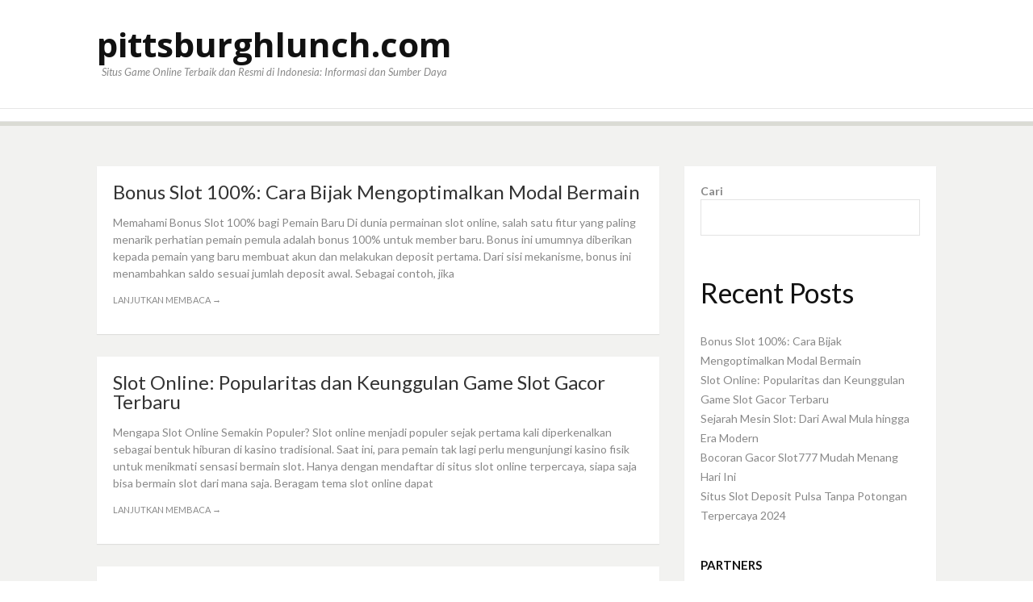

--- FILE ---
content_type: text/html; charset=UTF-8
request_url: https://pittsburghlunch.com/
body_size: 7838
content:
<!DOCTYPE html>
<html lang="id">
<head>
<meta charset="UTF-8">
<meta name="viewport" content="width=device-width, initial-scale=1">
<link rel="profile" href="https://gmpg.org/xfn/11">
<link rel="pingback" href="https://pittsburghlunch.com/xmlrpc.php">
<meta name='robots' content='index, follow, max-image-preview:large, max-snippet:-1, max-video-preview:-1' />
<style>img:is([sizes="auto" i], [sizes^="auto," i]) { contain-intrinsic-size: 3000px 1500px }</style>
<!-- This site is optimized with the Yoast SEO plugin v23.3 - https://yoast.com/wordpress/plugins/seo/ -->
<title>pittsburghlunch.com - Situs Game Online Terbaik dan Resmi di Indonesia: Informasi dan Sumber Daya</title>
<meta name="description" content="Situs Game Online Terbaik dan Resmi di Indonesia: Informasi dan Sumber Daya" />
<link rel="canonical" href="https://pittsburghlunch.com/" />
<meta property="og:locale" content="id_ID" />
<meta property="og:type" content="website" />
<meta property="og:title" content="pittsburghlunch.com" />
<meta property="og:description" content="Situs Game Online Terbaik dan Resmi di Indonesia: Informasi dan Sumber Daya" />
<meta property="og:url" content="https://pittsburghlunch.com/" />
<meta property="og:site_name" content="pittsburghlunch.com" />
<meta name="twitter:card" content="summary_large_image" />
<script type="application/ld+json" class="yoast-schema-graph">{"@context":"https://schema.org","@graph":[{"@type":"CollectionPage","@id":"https://pittsburghlunch.com/","url":"https://pittsburghlunch.com/","name":"pittsburghlunch.com - Situs Game Online Terbaik dan Resmi di Indonesia: Informasi dan Sumber Daya","isPartOf":{"@id":"https://pittsburghlunch.com/#website"},"description":"Situs Game Online Terbaik dan Resmi di Indonesia: Informasi dan Sumber Daya","breadcrumb":{"@id":"https://pittsburghlunch.com/#breadcrumb"},"inLanguage":"id"},{"@type":"BreadcrumbList","@id":"https://pittsburghlunch.com/#breadcrumb","itemListElement":[{"@type":"ListItem","position":1,"name":"Beranda"}]},{"@type":"WebSite","@id":"https://pittsburghlunch.com/#website","url":"https://pittsburghlunch.com/","name":"pittsburghlunch.com","description":"Situs Game Online Terbaik dan Resmi di Indonesia: Informasi dan Sumber Daya","potentialAction":[{"@type":"SearchAction","target":{"@type":"EntryPoint","urlTemplate":"https://pittsburghlunch.com/?s={search_term_string}"},"query-input":"required name=search_term_string"}],"inLanguage":"id"}]}</script>
<!-- / Yoast SEO plugin. -->
<link rel='dns-prefetch' href='//fonts.googleapis.com' />
<link rel="alternate" type="application/rss+xml" title="pittsburghlunch.com &raquo; Feed" href="https://pittsburghlunch.com/feed/" />
<link rel="alternate" type="application/rss+xml" title="pittsburghlunch.com &raquo; Umpan Komentar" href="https://pittsburghlunch.com/comments/feed/" />
<!-- <link rel='stylesheet' id='wp-block-library-css' href='https://pittsburghlunch.com/wp-includes/css/dist/block-library/style.min.css?ver=fd5713b459523895bc6812b2ad126ae4' type='text/css' media='all' /> -->
<link rel="stylesheet" type="text/css" href="//pittsburghlunch.com/wp-content/cache/wpfc-minified/lmjsrcah/bjvdk.css" media="all"/>
<style id='wp-block-library-theme-inline-css' type='text/css'>
.wp-block-audio :where(figcaption){color:#555;font-size:13px;text-align:center}.is-dark-theme .wp-block-audio :where(figcaption){color:#ffffffa6}.wp-block-audio{margin:0 0 1em}.wp-block-code{border:1px solid #ccc;border-radius:4px;font-family:Menlo,Consolas,monaco,monospace;padding:.8em 1em}.wp-block-embed :where(figcaption){color:#555;font-size:13px;text-align:center}.is-dark-theme .wp-block-embed :where(figcaption){color:#ffffffa6}.wp-block-embed{margin:0 0 1em}.blocks-gallery-caption{color:#555;font-size:13px;text-align:center}.is-dark-theme .blocks-gallery-caption{color:#ffffffa6}:root :where(.wp-block-image figcaption){color:#555;font-size:13px;text-align:center}.is-dark-theme :root :where(.wp-block-image figcaption){color:#ffffffa6}.wp-block-image{margin:0 0 1em}.wp-block-pullquote{border-bottom:4px solid;border-top:4px solid;color:currentColor;margin-bottom:1.75em}.wp-block-pullquote cite,.wp-block-pullquote footer,.wp-block-pullquote__citation{color:currentColor;font-size:.8125em;font-style:normal;text-transform:uppercase}.wp-block-quote{border-left:.25em solid;margin:0 0 1.75em;padding-left:1em}.wp-block-quote cite,.wp-block-quote footer{color:currentColor;font-size:.8125em;font-style:normal;position:relative}.wp-block-quote:where(.has-text-align-right){border-left:none;border-right:.25em solid;padding-left:0;padding-right:1em}.wp-block-quote:where(.has-text-align-center){border:none;padding-left:0}.wp-block-quote.is-large,.wp-block-quote.is-style-large,.wp-block-quote:where(.is-style-plain){border:none}.wp-block-search .wp-block-search__label{font-weight:700}.wp-block-search__button{border:1px solid #ccc;padding:.375em .625em}:where(.wp-block-group.has-background){padding:1.25em 2.375em}.wp-block-separator.has-css-opacity{opacity:.4}.wp-block-separator{border:none;border-bottom:2px solid;margin-left:auto;margin-right:auto}.wp-block-separator.has-alpha-channel-opacity{opacity:1}.wp-block-separator:not(.is-style-wide):not(.is-style-dots){width:100px}.wp-block-separator.has-background:not(.is-style-dots){border-bottom:none;height:1px}.wp-block-separator.has-background:not(.is-style-wide):not(.is-style-dots){height:2px}.wp-block-table{margin:0 0 1em}.wp-block-table td,.wp-block-table th{word-break:normal}.wp-block-table :where(figcaption){color:#555;font-size:13px;text-align:center}.is-dark-theme .wp-block-table :where(figcaption){color:#ffffffa6}.wp-block-video :where(figcaption){color:#555;font-size:13px;text-align:center}.is-dark-theme .wp-block-video :where(figcaption){color:#ffffffa6}.wp-block-video{margin:0 0 1em}:root :where(.wp-block-template-part.has-background){margin-bottom:0;margin-top:0;padding:1.25em 2.375em}
</style>
<style id='classic-theme-styles-inline-css' type='text/css'>
/*! This file is auto-generated */
.wp-block-button__link{color:#fff;background-color:#32373c;border-radius:9999px;box-shadow:none;text-decoration:none;padding:calc(.667em + 2px) calc(1.333em + 2px);font-size:1.125em}.wp-block-file__button{background:#32373c;color:#fff;text-decoration:none}
</style>
<style id='global-styles-inline-css' type='text/css'>
:root{--wp--preset--aspect-ratio--square: 1;--wp--preset--aspect-ratio--4-3: 4/3;--wp--preset--aspect-ratio--3-4: 3/4;--wp--preset--aspect-ratio--3-2: 3/2;--wp--preset--aspect-ratio--2-3: 2/3;--wp--preset--aspect-ratio--16-9: 16/9;--wp--preset--aspect-ratio--9-16: 9/16;--wp--preset--color--black: #000000;--wp--preset--color--cyan-bluish-gray: #abb8c3;--wp--preset--color--white: #ffffff;--wp--preset--color--pale-pink: #f78da7;--wp--preset--color--vivid-red: #cf2e2e;--wp--preset--color--luminous-vivid-orange: #ff6900;--wp--preset--color--luminous-vivid-amber: #fcb900;--wp--preset--color--light-green-cyan: #7bdcb5;--wp--preset--color--vivid-green-cyan: #00d084;--wp--preset--color--pale-cyan-blue: #8ed1fc;--wp--preset--color--vivid-cyan-blue: #0693e3;--wp--preset--color--vivid-purple: #9b51e0;--wp--preset--gradient--vivid-cyan-blue-to-vivid-purple: linear-gradient(135deg,rgba(6,147,227,1) 0%,rgb(155,81,224) 100%);--wp--preset--gradient--light-green-cyan-to-vivid-green-cyan: linear-gradient(135deg,rgb(122,220,180) 0%,rgb(0,208,130) 100%);--wp--preset--gradient--luminous-vivid-amber-to-luminous-vivid-orange: linear-gradient(135deg,rgba(252,185,0,1) 0%,rgba(255,105,0,1) 100%);--wp--preset--gradient--luminous-vivid-orange-to-vivid-red: linear-gradient(135deg,rgba(255,105,0,1) 0%,rgb(207,46,46) 100%);--wp--preset--gradient--very-light-gray-to-cyan-bluish-gray: linear-gradient(135deg,rgb(238,238,238) 0%,rgb(169,184,195) 100%);--wp--preset--gradient--cool-to-warm-spectrum: linear-gradient(135deg,rgb(74,234,220) 0%,rgb(151,120,209) 20%,rgb(207,42,186) 40%,rgb(238,44,130) 60%,rgb(251,105,98) 80%,rgb(254,248,76) 100%);--wp--preset--gradient--blush-light-purple: linear-gradient(135deg,rgb(255,206,236) 0%,rgb(152,150,240) 100%);--wp--preset--gradient--blush-bordeaux: linear-gradient(135deg,rgb(254,205,165) 0%,rgb(254,45,45) 50%,rgb(107,0,62) 100%);--wp--preset--gradient--luminous-dusk: linear-gradient(135deg,rgb(255,203,112) 0%,rgb(199,81,192) 50%,rgb(65,88,208) 100%);--wp--preset--gradient--pale-ocean: linear-gradient(135deg,rgb(255,245,203) 0%,rgb(182,227,212) 50%,rgb(51,167,181) 100%);--wp--preset--gradient--electric-grass: linear-gradient(135deg,rgb(202,248,128) 0%,rgb(113,206,126) 100%);--wp--preset--gradient--midnight: linear-gradient(135deg,rgb(2,3,129) 0%,rgb(40,116,252) 100%);--wp--preset--font-size--small: 13px;--wp--preset--font-size--medium: 20px;--wp--preset--font-size--large: 36px;--wp--preset--font-size--x-large: 42px;--wp--preset--spacing--20: 0.44rem;--wp--preset--spacing--30: 0.67rem;--wp--preset--spacing--40: 1rem;--wp--preset--spacing--50: 1.5rem;--wp--preset--spacing--60: 2.25rem;--wp--preset--spacing--70: 3.38rem;--wp--preset--spacing--80: 5.06rem;--wp--preset--shadow--natural: 6px 6px 9px rgba(0, 0, 0, 0.2);--wp--preset--shadow--deep: 12px 12px 50px rgba(0, 0, 0, 0.4);--wp--preset--shadow--sharp: 6px 6px 0px rgba(0, 0, 0, 0.2);--wp--preset--shadow--outlined: 6px 6px 0px -3px rgba(255, 255, 255, 1), 6px 6px rgba(0, 0, 0, 1);--wp--preset--shadow--crisp: 6px 6px 0px rgba(0, 0, 0, 1);}:where(.is-layout-flex){gap: 0.5em;}:where(.is-layout-grid){gap: 0.5em;}body .is-layout-flex{display: flex;}.is-layout-flex{flex-wrap: wrap;align-items: center;}.is-layout-flex > :is(*, div){margin: 0;}body .is-layout-grid{display: grid;}.is-layout-grid > :is(*, div){margin: 0;}:where(.wp-block-columns.is-layout-flex){gap: 2em;}:where(.wp-block-columns.is-layout-grid){gap: 2em;}:where(.wp-block-post-template.is-layout-flex){gap: 1.25em;}:where(.wp-block-post-template.is-layout-grid){gap: 1.25em;}.has-black-color{color: var(--wp--preset--color--black) !important;}.has-cyan-bluish-gray-color{color: var(--wp--preset--color--cyan-bluish-gray) !important;}.has-white-color{color: var(--wp--preset--color--white) !important;}.has-pale-pink-color{color: var(--wp--preset--color--pale-pink) !important;}.has-vivid-red-color{color: var(--wp--preset--color--vivid-red) !important;}.has-luminous-vivid-orange-color{color: var(--wp--preset--color--luminous-vivid-orange) !important;}.has-luminous-vivid-amber-color{color: var(--wp--preset--color--luminous-vivid-amber) !important;}.has-light-green-cyan-color{color: var(--wp--preset--color--light-green-cyan) !important;}.has-vivid-green-cyan-color{color: var(--wp--preset--color--vivid-green-cyan) !important;}.has-pale-cyan-blue-color{color: var(--wp--preset--color--pale-cyan-blue) !important;}.has-vivid-cyan-blue-color{color: var(--wp--preset--color--vivid-cyan-blue) !important;}.has-vivid-purple-color{color: var(--wp--preset--color--vivid-purple) !important;}.has-black-background-color{background-color: var(--wp--preset--color--black) !important;}.has-cyan-bluish-gray-background-color{background-color: var(--wp--preset--color--cyan-bluish-gray) !important;}.has-white-background-color{background-color: var(--wp--preset--color--white) !important;}.has-pale-pink-background-color{background-color: var(--wp--preset--color--pale-pink) !important;}.has-vivid-red-background-color{background-color: var(--wp--preset--color--vivid-red) !important;}.has-luminous-vivid-orange-background-color{background-color: var(--wp--preset--color--luminous-vivid-orange) !important;}.has-luminous-vivid-amber-background-color{background-color: var(--wp--preset--color--luminous-vivid-amber) !important;}.has-light-green-cyan-background-color{background-color: var(--wp--preset--color--light-green-cyan) !important;}.has-vivid-green-cyan-background-color{background-color: var(--wp--preset--color--vivid-green-cyan) !important;}.has-pale-cyan-blue-background-color{background-color: var(--wp--preset--color--pale-cyan-blue) !important;}.has-vivid-cyan-blue-background-color{background-color: var(--wp--preset--color--vivid-cyan-blue) !important;}.has-vivid-purple-background-color{background-color: var(--wp--preset--color--vivid-purple) !important;}.has-black-border-color{border-color: var(--wp--preset--color--black) !important;}.has-cyan-bluish-gray-border-color{border-color: var(--wp--preset--color--cyan-bluish-gray) !important;}.has-white-border-color{border-color: var(--wp--preset--color--white) !important;}.has-pale-pink-border-color{border-color: var(--wp--preset--color--pale-pink) !important;}.has-vivid-red-border-color{border-color: var(--wp--preset--color--vivid-red) !important;}.has-luminous-vivid-orange-border-color{border-color: var(--wp--preset--color--luminous-vivid-orange) !important;}.has-luminous-vivid-amber-border-color{border-color: var(--wp--preset--color--luminous-vivid-amber) !important;}.has-light-green-cyan-border-color{border-color: var(--wp--preset--color--light-green-cyan) !important;}.has-vivid-green-cyan-border-color{border-color: var(--wp--preset--color--vivid-green-cyan) !important;}.has-pale-cyan-blue-border-color{border-color: var(--wp--preset--color--pale-cyan-blue) !important;}.has-vivid-cyan-blue-border-color{border-color: var(--wp--preset--color--vivid-cyan-blue) !important;}.has-vivid-purple-border-color{border-color: var(--wp--preset--color--vivid-purple) !important;}.has-vivid-cyan-blue-to-vivid-purple-gradient-background{background: var(--wp--preset--gradient--vivid-cyan-blue-to-vivid-purple) !important;}.has-light-green-cyan-to-vivid-green-cyan-gradient-background{background: var(--wp--preset--gradient--light-green-cyan-to-vivid-green-cyan) !important;}.has-luminous-vivid-amber-to-luminous-vivid-orange-gradient-background{background: var(--wp--preset--gradient--luminous-vivid-amber-to-luminous-vivid-orange) !important;}.has-luminous-vivid-orange-to-vivid-red-gradient-background{background: var(--wp--preset--gradient--luminous-vivid-orange-to-vivid-red) !important;}.has-very-light-gray-to-cyan-bluish-gray-gradient-background{background: var(--wp--preset--gradient--very-light-gray-to-cyan-bluish-gray) !important;}.has-cool-to-warm-spectrum-gradient-background{background: var(--wp--preset--gradient--cool-to-warm-spectrum) !important;}.has-blush-light-purple-gradient-background{background: var(--wp--preset--gradient--blush-light-purple) !important;}.has-blush-bordeaux-gradient-background{background: var(--wp--preset--gradient--blush-bordeaux) !important;}.has-luminous-dusk-gradient-background{background: var(--wp--preset--gradient--luminous-dusk) !important;}.has-pale-ocean-gradient-background{background: var(--wp--preset--gradient--pale-ocean) !important;}.has-electric-grass-gradient-background{background: var(--wp--preset--gradient--electric-grass) !important;}.has-midnight-gradient-background{background: var(--wp--preset--gradient--midnight) !important;}.has-small-font-size{font-size: var(--wp--preset--font-size--small) !important;}.has-medium-font-size{font-size: var(--wp--preset--font-size--medium) !important;}.has-large-font-size{font-size: var(--wp--preset--font-size--large) !important;}.has-x-large-font-size{font-size: var(--wp--preset--font-size--x-large) !important;}
:where(.wp-block-post-template.is-layout-flex){gap: 1.25em;}:where(.wp-block-post-template.is-layout-grid){gap: 1.25em;}
:where(.wp-block-columns.is-layout-flex){gap: 2em;}:where(.wp-block-columns.is-layout-grid){gap: 2em;}
:root :where(.wp-block-pullquote){font-size: 1.5em;line-height: 1.6;}
</style>
<link rel='stylesheet' id='dulcet-fonts-css' href='https://fonts.googleapis.com/css?family=Lato%3A400italic%2C600italic%2C700italic%2C400%2C600%2C700%7COpen+Sans%3A400italic%2C600italic%2C700italic%2C400%2C600%2C700&#038;subset=latin%2Clatin-ext' type='text/css' media='all' />
<!-- <link rel='stylesheet' id='genericons-css' href='https://pittsburghlunch.com/wp-content/themes/dulcet/assets/genericons/genericons.css?ver=3.4.1' type='text/css' media='all' /> -->
<!-- <link rel='stylesheet' id='dulcet-style-css' href='https://pittsburghlunch.com/wp-content/themes/dulcet/style.css?ver=fd5713b459523895bc6812b2ad126ae4' type='text/css' media='all' /> -->
<link rel="stylesheet" type="text/css" href="//pittsburghlunch.com/wp-content/cache/wpfc-minified/23zcwej8/bjvdk.css" media="all"/>
<style id='dulcet-style-inline-css' type='text/css'>
.post-format-icon.image-icon {
background-color: #7baa74;
}
.post-format-icon.gallery-icon {
background-color: #ff9000;
}
.post-format-icon.video-icon {
background-color: #ff6600;
}
.post-format-icon.link-icon {
background-color: #ff0006;
}
.post-format-icon.quote-icon {
background-color: #9e9e9e;
}
.post-format-icon.audio-icon {
background-color: #ba7cc0;
}
.post-format-icon.aside-icon {
background-color: #d56e6f;
}
.post-format-icon.chat-icon {
background-color: #24CEFF;
}
.post-format-icon.standard-icon {
background-color: #000;
}
.site-footer {
background-color: ;
}
.site-footer,
.site-footer a,
.site-footer .widget-title,
.copyright-text,
.design-by,
.site-info .site-copyright a { color:  }
.main-navigation a { color : #898989;}
.main-navigation a:hover,
.main-navigation .current_page_item > a,
.main-navigation .current-menu-item > a,
.main-navigation .current_page_ancestor > a
{ color: #000;}
.social-links ul a { color : #898989;}
.social-links ul a:hover::before { color: #000;}
</style>
<script src='//pittsburghlunch.com/wp-content/cache/wpfc-minified/f40mzcyd/bjvdk.js' type="text/javascript"></script>
<!-- <script type="text/javascript" src="https://pittsburghlunch.com/wp-includes/js/jquery/jquery.min.js?ver=3.7.1" id="jquery-core-js"></script> -->
<!-- <script type="text/javascript" src="https://pittsburghlunch.com/wp-includes/js/jquery/jquery-migrate.min.js?ver=3.4.1" id="jquery-migrate-js"></script> -->
<link rel="https://api.w.org/" href="https://pittsburghlunch.com/wp-json/" /><link rel="EditURI" type="application/rsd+xml" title="RSD" href="https://pittsburghlunch.com/xmlrpc.php?rsd" />
<style>/* CSS added by WP Meta and Date Remover*/.wp-block-post-author__name{display:none !important;}
.wp-block-post-date{display:none !important;}
.entry-meta {display:none !important;}
.home .entry-meta { display: none; }
.entry-footer {display:none !important;}
.home .entry-footer { display: none; }</style><style>/* CSS added by WP Meta and Date Remover*/.wp-block-post-author__name{display:none !important;}
.wp-block-post-date{display:none !important;}
.entry-meta {display:none !important;}
.home .entry-meta { display: none; }
.entry-footer {display:none !important;}
.home .entry-footer { display: none; }</style></head>
<body data-rsssl=1 class="home blog wp-embed-responsive wp-theme-dulcet hfeed">
<div id="page" class="site">
<!-- begin .header-mobile-menu -->
<nav class="st-menu st-effect-1" id="menu-3">
<div class="btn-close-home">
<button class="close-button" id="closemenu"><span class="genericon genericon-close"></span></button>
<a href="https://pittsburghlunch.com/" class="home-button"><i class="genericon genericon-home"></i></a>
</div>
<div class="menu"></div>
</nav>
<!-- end .header-mobile-menu -->
<div class="site-pusher">
<a class="skip-link screen-reader-text" href="#main">Lompat ke konten</a>
<header id="masthead" class="site-header" role="banner">
<div class="container">
<div class="site-branding">
<h1 class="site-title"><a href="https://pittsburghlunch.com/" rel="home">pittsburghlunch.com</a></h1>
<p class="site-description">Situs Game Online Terbaik dan Resmi di Indonesia: Informasi dan Sumber Daya</p>
</div><!-- .site-branding -->
<div class="header-right">
</div>
</div>
</header><!-- #masthead -->
<div class="main-menu">
<div class="container">
<button class="top-mobile-menu-button mobile-menu-button" data-effect="st-effect-1" type="button"><i class="genericon genericon-menu"></i></button>
<nav id="site-navigation" class="main-navigation" role="navigation">
<div id="primary-menu" class="menu"></div>
</nav><!-- #site-navigation -->
<div class="social-menu">
</div>
</div>
</div>
<div id="content" class="site-content">
<div class="container">
<div id="primary" class="content-area">
<main id="main" class="site-main" role="main">
<article id="post-40" class="post-40 post type-post status-publish format-standard has-post-thumbnail hentry category-slot-online">
<header class="entry-header">
<h2 class="entry-title"><a href="https://pittsburghlunch.com/bonus-slot-100-cara-bijak-mengoptimalkan-modal-bermain/" rel="bookmark">Bonus Slot 100%: Cara Bijak Mengoptimalkan Modal Bermain</a></h2>	</header><!-- .entry-header -->
<div class="entry-content">
<p>Memahami Bonus Slot 100% bagi Pemain Baru Di dunia permainan slot online, salah satu fitur yang paling menarik perhatian pemain pemula adalah bonus 100% untuk member baru. Bonus ini umumnya diberikan kepada pemain yang baru membuat akun dan melakukan deposit pertama. Dari sisi mekanisme, bonus ini menambahkan saldo sesuai jumlah deposit awal. Sebagai contoh, jika<a class="more-link" href="https://pittsburghlunch.com/bonus-slot-100-cara-bijak-mengoptimalkan-modal-bermain/">Lanjutkan membaca <span class="meta-nav">&rarr;</span></a></p>
</div><!-- .entry-content -->
<div class="entry-footer">
<span class="posted-on"><i class="genericon genericon-month"></i> <a href="https://pittsburghlunch.com/bonus-slot-100-cara-bijak-mengoptimalkan-modal-bermain/" rel="bookmark"><time class="entry-date published" datetime=""></time><time class="updated" datetime=""></time></a></span><a href="https://pittsburghlunch.com/bonus-slot-100-cara-bijak-mengoptimalkan-modal-bermain/" class="post-link"><i class="genericon genericon-link"></i></a>	</div>
</article><!-- #post-## -->
<article id="post-34" class="post-34 post type-post status-publish format-standard has-post-thumbnail hentry category-slot-online">
<header class="entry-header">
<h2 class="entry-title"><a href="https://pittsburghlunch.com/slot-online-popularitas-dan-keunggulan-game-slot-gacor-terbaru/" rel="bookmark">Slot Online: Popularitas dan Keunggulan Game Slot Gacor Terbaru</a></h2>	</header><!-- .entry-header -->
<div class="entry-content">
<p>Mengapa Slot Online Semakin Populer? Slot online menjadi populer sejak pertama kali diperkenalkan sebagai bentuk hiburan di kasino tradisional. Saat ini, para pemain tak lagi perlu mengunjungi kasino fisik untuk menikmati sensasi bermain slot. Hanya dengan mendaftar di situs slot online terpercaya, siapa saja bisa bermain slot dari mana saja. Beragam tema slot online dapat<a class="more-link" href="https://pittsburghlunch.com/slot-online-popularitas-dan-keunggulan-game-slot-gacor-terbaru/">Lanjutkan membaca <span class="meta-nav">&rarr;</span></a></p>
</div><!-- .entry-content -->
<div class="entry-footer">
<span class="posted-on"><i class="genericon genericon-month"></i> <a href="https://pittsburghlunch.com/slot-online-popularitas-dan-keunggulan-game-slot-gacor-terbaru/" rel="bookmark"><time class="entry-date published" datetime=""></time><time class="updated" datetime=""></time></a></span><a href="https://pittsburghlunch.com/slot-online-popularitas-dan-keunggulan-game-slot-gacor-terbaru/" class="post-link"><i class="genericon genericon-link"></i></a>	</div>
</article><!-- #post-## -->
<article id="post-31" class="post-31 post type-post status-publish format-standard has-post-thumbnail hentry category-slot-online">
<header class="entry-header">
<h2 class="entry-title"><a href="https://pittsburghlunch.com/sejarah-mesin-slot-dari-awal-mula-hingga-era-modern/" rel="bookmark">Sejarah Mesin Slot: Dari Awal Mula hingga Era Modern</a></h2>	</header><!-- .entry-header -->
<div class="entry-content">
<p>Penciptaan Mesin Slot Pertama Pada tahun 1891, dunia perjudian mengenal mesin slot pertama yang diciptakan oleh Sittman dan Pitt di Brooklyn, New York. Mesin ini beroperasi dengan lima drum berputar yang masing-masing memuat 50 kartu wajah. Pemain harus mencocokkan kombinasi kartu poker untuk meraih kemenangan. Pada masa itu, mesin slot tidak dilengkapi dengan sistem pembayaran<a class="more-link" href="https://pittsburghlunch.com/sejarah-mesin-slot-dari-awal-mula-hingga-era-modern/">Lanjutkan membaca <span class="meta-nav">&rarr;</span></a></p>
</div><!-- .entry-content -->
<div class="entry-footer">
<span class="posted-on"><i class="genericon genericon-month"></i> <a href="https://pittsburghlunch.com/sejarah-mesin-slot-dari-awal-mula-hingga-era-modern/" rel="bookmark"><time class="entry-date published" datetime=""></time><time class="updated" datetime=""></time></a></span><a href="https://pittsburghlunch.com/sejarah-mesin-slot-dari-awal-mula-hingga-era-modern/" class="post-link"><i class="genericon genericon-link"></i></a>	</div>
</article><!-- #post-## -->
<article id="post-22" class="post-22 post type-post status-publish format-standard has-post-thumbnail hentry category-slot-online">
<header class="entry-header">
<h2 class="entry-title"><a href="https://pittsburghlunch.com/bocoran-gacor-slot777-mudah-menang-hari-ini/" rel="bookmark">Bocoran Gacor Slot777 Mudah Menang Hari Ini</a></h2>	</header><!-- .entry-header -->
<div class="entry-content">
<p>Agar anda bisa menang bermain Slot777 maka anda harus mengetahui pola Slot777 gacor malam ini yang akan kami ceritakan nanti. Sebelum membaca deskripsi pola Slot777 Gacor RTP Tertinggi, sebaiknya anda juga mengetahui kumpulan Bocoran Slot777 Gacor Easy Win seperti : Slot777 Gacor Wild West Emas Pada daftar bocoran Slot777 Gacor yang mudah dimenangkan hari ini<a class="more-link" href="https://pittsburghlunch.com/bocoran-gacor-slot777-mudah-menang-hari-ini/">Lanjutkan membaca <span class="meta-nav">&rarr;</span></a></p>
</div><!-- .entry-content -->
<div class="entry-footer">
<span class="posted-on"><i class="genericon genericon-month"></i> <a href="https://pittsburghlunch.com/bocoran-gacor-slot777-mudah-menang-hari-ini/" rel="bookmark"><time class="entry-date published" datetime=""></time><time class="updated" datetime=""></time></a></span><a href="https://pittsburghlunch.com/bocoran-gacor-slot777-mudah-menang-hari-ini/" class="post-link"><i class="genericon genericon-link"></i></a>	</div>
</article><!-- #post-## -->
<article id="post-18" class="post-18 post type-post status-publish format-standard has-post-thumbnail hentry category-slot-online">
<header class="entry-header">
<h2 class="entry-title"><a href="https://pittsburghlunch.com/situs-slot-deposit-pulsa-tanpa-potongan-terpercaya-2024/" rel="bookmark">Situs Slot Deposit Pulsa Tanpa Potongan Terpercaya 2024</a></h2>	</header><!-- .entry-header -->
<div class="entry-content">
<p>Dalam dunia judi slot online, kemudahan dalam melakukan deposit merupakan salah satu faktor penting yang meningkatkan kenyamanan para pemain. Pada tahun 2024, berbagai situs slot telah memungkinkan deposit menggunakan pulsa tanpa potongan, yang menawarkan kesempatan bermain yang lebih terjangkau dan praktis. Berikut ini adalah informasi lengkap tentang cara bergabung dan bermain di situs slot deposit<a class="more-link" href="https://pittsburghlunch.com/situs-slot-deposit-pulsa-tanpa-potongan-terpercaya-2024/">Lanjutkan membaca <span class="meta-nav">&rarr;</span></a></p>
</div><!-- .entry-content -->
<div class="entry-footer">
<span class="posted-on"><i class="genericon genericon-month"></i> <a href="https://pittsburghlunch.com/situs-slot-deposit-pulsa-tanpa-potongan-terpercaya-2024/" rel="bookmark"><time class="entry-date published" datetime=""></time><time class="updated" datetime=""></time></a></span><a href="https://pittsburghlunch.com/situs-slot-deposit-pulsa-tanpa-potongan-terpercaya-2024/" class="post-link"><i class="genericon genericon-link"></i></a>	</div>
</article><!-- #post-## -->
<article id="post-14" class="post-14 post type-post status-publish format-standard has-post-thumbnail hentry category-slot-online">
<header class="entry-header">
<h2 class="entry-title"><a href="https://pittsburghlunch.com/situs-judi-slot-online-gacor-hari-ini-daftar-slot88-untuk-pengalaman-berjudi-yang-mengasyikkan/" rel="bookmark">Situs Judi Slot Online Gacor Hari Ini Daftar Slot88 untuk Pengalaman Berjudi yang Mengasyikkan</a></h2>	</header><!-- .entry-header -->
<div class="entry-content">
<p>Situs judi slot online telah menjadi salah satu destinasiutama bagi para penggemar perjudian digital. Di antara berbagai platform yangtersedia, Slot88 telah menonjol sebagai salah satu opsi terbaik untukpengalaman berjudi yang menyenangkan dan menguntungkan. Dengan berbagaipermainan yang menarik dan kemungkinan untuk meraih kemenangan besar, tak heranjika banyak pemain mencari situs slot online gacor hari ini. Dalam<a class="more-link" href="https://pittsburghlunch.com/situs-judi-slot-online-gacor-hari-ini-daftar-slot88-untuk-pengalaman-berjudi-yang-mengasyikkan/">Lanjutkan membaca <span class="meta-nav">&rarr;</span></a></p>
</div><!-- .entry-content -->
<div class="entry-footer">
<span class="posted-on"><i class="genericon genericon-month"></i> <a href="https://pittsburghlunch.com/situs-judi-slot-online-gacor-hari-ini-daftar-slot88-untuk-pengalaman-berjudi-yang-mengasyikkan/" rel="bookmark"><time class="entry-date published" datetime=""></time><time class="updated" datetime=""></time></a></span><a href="https://pittsburghlunch.com/situs-judi-slot-online-gacor-hari-ini-daftar-slot88-untuk-pengalaman-berjudi-yang-mengasyikkan/" class="post-link"><i class="genericon genericon-link"></i></a>	</div>
</article><!-- #post-## -->
</main><!-- #main -->
</div><!-- #primary -->
<aside id="secondary" class="sidebar widget-area" role="complementary">
<section id="block-5" class="widget widget_block widget_search"><form role="search" method="get" action="https://pittsburghlunch.com/" class="wp-block-search__button-outside wp-block-search__text-button wp-block-search"    ><label class="wp-block-search__label" for="wp-block-search__input-1" >Cari</label><div class="wp-block-search__inside-wrapper " ><input class="wp-block-search__input" id="wp-block-search__input-1" placeholder="" value="" type="search" name="s" required /><button aria-label="Cari" class="wp-block-search__button wp-element-button" type="submit" >Cari</button></div></form></section><section id="block-6" class="widget widget_block"><div class="wp-block-group"><div class="wp-block-group__inner-container is-layout-flow wp-block-group-is-layout-flow"><h2 class="wp-block-heading">Recent Posts</h2><ul class="wp-block-latest-posts__list wp-block-latest-posts"><li><a class="wp-block-latest-posts__post-title" href="https://pittsburghlunch.com/bonus-slot-100-cara-bijak-mengoptimalkan-modal-bermain/">Bonus Slot 100%: Cara Bijak Mengoptimalkan Modal Bermain</a></li>
<li><a class="wp-block-latest-posts__post-title" href="https://pittsburghlunch.com/slot-online-popularitas-dan-keunggulan-game-slot-gacor-terbaru/">Slot Online: Popularitas dan Keunggulan Game Slot Gacor Terbaru</a></li>
<li><a class="wp-block-latest-posts__post-title" href="https://pittsburghlunch.com/sejarah-mesin-slot-dari-awal-mula-hingga-era-modern/">Sejarah Mesin Slot: Dari Awal Mula hingga Era Modern</a></li>
<li><a class="wp-block-latest-posts__post-title" href="https://pittsburghlunch.com/bocoran-gacor-slot777-mudah-menang-hari-ini/">Bocoran Gacor Slot777 Mudah Menang Hari Ini</a></li>
<li><a class="wp-block-latest-posts__post-title" href="https://pittsburghlunch.com/situs-slot-deposit-pulsa-tanpa-potongan-terpercaya-2024/">Situs Slot Deposit Pulsa Tanpa Potongan Terpercaya 2024</a></li>
</ul></div></div></section><section id="custom_html-3" class="widget_text widget widget_custom_html"><h4 class="widget-title">Partners</h4><div class="textwidget custom-html-widget"><p><a href="https://pkfijateng.com/">situs slot gacor maxwin</a></p>
<p><a href="https://www.paudaisyiyah2banjarmasin.com/">situs slot gacor maxwin</a></p>
<p><a href="https://desawisatahutaginjang.com/">situs slot gacor maxwin</a></p>
<p><a href="https://jurnalbanggai.com/">situs slot online</a></p>
<p><a href="https://metrosulut.com/">sbobet wap</a></p>
<p><a href="https://www.iraniansofmemphis.org/">sbobet wap</a></p>
<p><a href="https://lukerestaurante.com/">link slot gacor</a></p>
<p><a href="https://lsps-prideparktitan.com/">Slot Gacor Hari Ini</a></p>
<p><a href="https://www.curugciparakan.com/">demo slot pragmatic maxwin olympus</a></p>
<p><a href="https://rsdreuis.com/">slot gacor hari ini</a></p>
<p><a href="https://www.themantelstore.com/">Judi Slot Gacor</a></p>
<p><a href="https://madrasahdarulzahraakualaberang.com/">slot gacor hari ini</a></p>
<p><a href="https://530-pubandgrill.com/">slot rtp</a></p>
<p><a href="https://www.forjackandjill.com/">bocoran rtp slot hari ini live</a></p>
<p><a href="https://752isnotanumber.com/">Agen Slot Gacor</a></p>
<p><a href="https://hotelpinonegro.com/">Link Slot Gacor</a></p>
<p><a href="https://www.wearenotthesame.org/">slot gacor terpercaya</a></p>
<p><a href="https://lindasrestaurante.com">Slot Online Gacor</a></p>
<p><a href="https://www.freddarian.com/">slot online gampang menang</a></p>
<p><a href="https://drdalepeterson.com/">slot online gampang menang</a></p>
<p><a href="https://www.mountaindellfarmny.com/">slot online gampang menang</a></p>
<p><a href="https://www.kidsfunplayground.com/">slot online gampang menang</a></p>
<p><a href="https://cluesandcocktails.com/">slot88</a></p>
<p><a href="https://www.ltd-edition-comix.com/terms.html">Slot maxwin</a></p>
<p><a href="https://bibleunderstanding.com/adoption/">demo slot pragmatic</a></p>
</div></section></aside><!-- #secondary -->
</div>

</div><!-- #content -->
<footer id="colophon" class="site-footer" role="contentinfo">
<div class="container">
<div class="site-info">
<div class="site-copyright">
<div class="copyright-text">
Copyright &copy; 2025 pittsburghlunch.com			</div>
<div class="design-by">
Dulcet tema oleh <a rel="nofollow" href="https://freeresponsivethemes.com/">FRT</a>	        </div>
</div>
</div>
</div>
</footer><!-- #colophon -->
</div> <!-- end .site-pusher -->
</div><!-- #page -->
<script type="speculationrules">
{"prefetch":[{"source":"document","where":{"and":[{"href_matches":"\/*"},{"not":{"href_matches":["\/wp-*.php","\/wp-admin\/*","\/wp-content\/uploads\/*","\/wp-content\/*","\/wp-content\/plugins\/*","\/wp-content\/themes\/dulcet\/*","\/*\\?(.+)"]}},{"not":{"selector_matches":"a[rel~=\"nofollow\"]"}},{"not":{"selector_matches":".no-prefetch, .no-prefetch a"}}]},"eagerness":"conservative"}]}
</script>
<script type="text/javascript" id="custom-script-js-extra">
/* <![CDATA[ */
var wpdata = {"object_id":"0","site_url":"https:\/\/pittsburghlunch.com"};
/* ]]> */
</script>
<script type="text/javascript" src="https://pittsburghlunch.com/wp-content/plugins/wp-meta-and-date-remover/assets/js/inspector.js?ver=1.1" id="custom-script-js"></script>
<script type="text/javascript" src="https://pittsburghlunch.com/wp-content/themes/dulcet/assets/js/navigation.js?ver=20151215" id="dulcet-navigation-js"></script>
<script type="text/javascript" src="https://pittsburghlunch.com/wp-content/themes/dulcet/assets/js/skip-link-focus-fix.js?ver=20151215" id="dulcet-skip-link-focus-fix-js"></script>
<script type="text/javascript" src="https://pittsburghlunch.com/wp-content/themes/dulcet/assets/js/fitvids.js?ver=20151215" id="fitvids-js"></script>
<script type="text/javascript" src="https://pittsburghlunch.com/wp-content/themes/dulcet/assets/js/classie.js?ver=20151215" id="classie-js"></script>
<script type="text/javascript" src="https://pittsburghlunch.com/wp-content/themes/dulcet/assets/js/sidebarEffects.js?ver=20151215" id="sidebarEffects-js"></script>
<script type="text/javascript" src="https://pittsburghlunch.com/wp-content/themes/dulcet/assets/js/theme.js?ver=20151215" id="dulcet-theme-js"></script>
</body>
</html><!-- WP Fastest Cache file was created in 2.0627310276031 seconds, on 01-12-25 22:26:40 --><!-- via php -->

--- FILE ---
content_type: text/css
request_url: https://pittsburghlunch.com/wp-content/cache/wpfc-minified/23zcwej8/bjvdk.css
body_size: 21727
content:
@charset "UTF-8";
@font-face {
font-family: "Genericons";
src: url(https://pittsburghlunch.com/wp-content/themes/dulcet/assets/genericons/Genericons.eot);
src: url(https://pittsburghlunch.com/wp-content/themes/dulcet/assets/genericons/Genericons.eot?) format("embedded-opentype");
font-weight: normal;
font-style: normal;
}
@font-face {
font-family: "Genericons";
src: url("[data-uri]") format("woff"),
url(https://pittsburghlunch.com/wp-content/themes/dulcet/assets/genericons/Genericons.ttf) format("truetype"),
url(https://pittsburghlunch.com/wp-content/themes/dulcet/assets/genericons/Genericons.svg#Genericons) format("svg");
font-weight: normal;
font-style: normal;
}
@media screen and (-webkit-min-device-pixel-ratio:0) {
@font-face {
font-family: "Genericons";
src: url(https://pittsburghlunch.com/wp-content/themes/dulcet/assets/genericons/Genericons.svg#Genericons) format("svg");
}
} .genericon {
font-size: 16px;
vertical-align: middle;
text-align: center;
-moz-transition: color .1s ease-in 0;
-webkit-transition: color .1s ease-in 0;
display: inline-block;
font-family: "Genericons";
font-style: normal;
font-weight: normal;
font-variant: normal;
line-height: 1;
text-decoration: inherit;
text-transform: none;
-moz-osx-font-smoothing: grayscale;
-webkit-font-smoothing: antialiased;
speak: none;
} .genericon-rotate-90 {
-webkit-transform: rotate(90deg);
-moz-transform: rotate(90deg);
-ms-transform: rotate(90deg);
-o-transform: rotate(90deg);
transform: rotate(90deg);
filter: progid:DXImageTransform.Microsoft.BasicImage(rotation=1);
}
.genericon-rotate-180 {
-webkit-transform: rotate(180deg);
-moz-transform: rotate(180deg);
-ms-transform: rotate(180deg);
-o-transform: rotate(180deg);
transform: rotate(180deg);
filter: progid:DXImageTransform.Microsoft.BasicImage(rotation=2);
}
.genericon-rotate-270 {
-webkit-transform: rotate(270deg);
-moz-transform: rotate(270deg);
-ms-transform: rotate(270deg);
-o-transform: rotate(270deg);
transform: rotate(270deg);
filter: progid:DXImageTransform.Microsoft.BasicImage(rotation=3);
}
.genericon-flip-horizontal {
-webkit-transform: scale(-1, 1);
-moz-transform: scale(-1, 1);
-ms-transform: scale(-1, 1);
-o-transform: scale(-1, 1);
transform: scale(-1, 1);
}
.genericon-flip-vertical {
-webkit-transform: scale(1, -1);
-moz-transform: scale(1, -1);
-ms-transform: scale(1, -1);
-o-transform: scale(1, -1);
transform: scale(1, -1);
} .genericon-404:before { content: "\f423"; }
.genericon-activity:before { content: "\f508"; }
.genericon-anchor:before { content: "\f509"; }
.genericon-aside:before { content: "\f101"; }
.genericon-attachment:before { content: "\f416"; }
.genericon-audio:before { content: "\f109"; }
.genericon-bold:before { content: "\f471"; }
.genericon-book:before { content: "\f444"; }
.genericon-bug:before { content: "\f50a"; }
.genericon-cart:before { content: "\f447"; }
.genericon-category:before { content: "\f301"; }
.genericon-chat:before { content: "\f108"; }
.genericon-checkmark:before { content: "\f418"; }
.genericon-close:before { content: "\f405"; }
.genericon-close-alt:before { content: "\f406"; }
.genericon-cloud:before { content: "\f426"; }
.genericon-cloud-download:before { content: "\f440"; }
.genericon-cloud-upload:before { content: "\f441"; }
.genericon-code:before { content: "\f462"; }
.genericon-codepen:before { content: "\f216"; }
.genericon-cog:before { content: "\f445"; }
.genericon-collapse:before { content: "\f432"; }
.genericon-comment:before { content: "\f300"; }
.genericon-day:before { content: "\f305"; }
.genericon-digg:before { content: "\f221"; }
.genericon-document:before { content: "\f443"; }
.genericon-dot:before { content: "\f428"; }
.genericon-downarrow:before { content: "\f502"; }
.genericon-download:before { content: "\f50b"; }
.genericon-draggable:before { content: "\f436"; }
.genericon-dribbble:before { content: "\f201"; }
.genericon-dropbox:before { content: "\f225"; }
.genericon-dropdown:before { content: "\f433"; }
.genericon-dropdown-left:before { content: "\f434"; }
.genericon-edit:before { content: "\f411"; }
.genericon-ellipsis:before { content: "\f476"; }
.genericon-expand:before { content: "\f431"; }
.genericon-external:before { content: "\f442"; }
.genericon-facebook:before { content: "\f203"; }
.genericon-facebook-alt:before { content: "\f204"; }
.genericon-fastforward:before { content: "\f458"; }
.genericon-feed:before { content: "\f413"; }
.genericon-flag:before { content: "\f468"; }
.genericon-flickr:before { content: "\f211"; }
.genericon-foursquare:before { content: "\f226"; }
.genericon-fullscreen:before { content: "\f474"; }
.genericon-gallery:before { content: "\f103"; }
.genericon-github:before { content: "\f200"; }
.genericon-googleplus:before { content: "\f206"; }
.genericon-googleplus-alt:before { content: "\f218"; }
.genericon-handset:before { content: "\f50c"; }
.genericon-heart:before { content: "\f461"; }
.genericon-help:before { content: "\f457"; }
.genericon-hide:before { content: "\f404"; }
.genericon-hierarchy:before { content: "\f505"; }
.genericon-home:before { content: "\f409"; }
.genericon-image:before { content: "\f102"; }
.genericon-info:before { content: "\f455"; }
.genericon-instagram:before { content: "\f215"; }
.genericon-italic:before { content: "\f472"; }
.genericon-key:before { content: "\f427"; }
.genericon-leftarrow:before { content: "\f503"; }
.genericon-link:before { content: "\f107"; }
.genericon-linkedin:before { content: "\f207"; }
.genericon-linkedin-alt:before { content: "\f208"; }
.genericon-location:before { content: "\f417"; }
.genericon-lock:before { content: "\f470"; }
.genericon-mail:before { content: "\f410"; }
.genericon-maximize:before { content: "\f422"; }
.genericon-menu:before { content: "\f419"; }
.genericon-microphone:before { content: "\f50d"; }
.genericon-minimize:before { content: "\f421"; }
.genericon-minus:before { content: "\f50e"; }
.genericon-month:before { content: "\f307"; }
.genericon-move:before { content: "\f50f"; }
.genericon-next:before { content: "\f429"; }
.genericon-notice:before { content: "\f456"; }
.genericon-paintbrush:before { content: "\f506"; }
.genericon-path:before { content: "\f219"; }
.genericon-pause:before { content: "\f448"; }
.genericon-phone:before { content: "\f437"; }
.genericon-picture:before { content: "\f473"; }
.genericon-pinned:before { content: "\f308"; }
.genericon-pinterest:before { content: "\f209"; }
.genericon-pinterest-alt:before { content: "\f210"; }
.genericon-play:before { content: "\f452"; }
.genericon-plugin:before { content: "\f439"; }
.genericon-plus:before { content: "\f510"; }
.genericon-pocket:before { content: "\f224"; }
.genericon-polldaddy:before { content: "\f217"; }
.genericon-portfolio:before { content: "\f460"; }
.genericon-previous:before { content: "\f430"; }
.genericon-print:before { content: "\f469"; }
.genericon-quote:before { content: "\f106"; }
.genericon-rating-empty:before { content: "\f511"; }
.genericon-rating-full:before { content: "\f512"; }
.genericon-rating-half:before { content: "\f513"; }
.genericon-reddit:before { content: "\f222"; }
.genericon-refresh:before { content: "\f420"; }
.genericon-reply:before { content: "\f412"; }
.genericon-reply-alt:before { content: "\f466"; }
.genericon-reply-single:before { content: "\f467"; }
.genericon-rewind:before { content: "\f459"; }
.genericon-rightarrow:before { content: "\f501"; }
.genericon-search:before { content: "\f400"; }
.genericon-send-to-phone:before { content: "\f438"; }
.genericon-send-to-tablet:before { content: "\f454"; }
.genericon-share:before { content: "\f415"; }
.genericon-show:before { content: "\f403"; }
.genericon-shuffle:before { content: "\f514"; }
.genericon-sitemap:before { content: "\f507"; }
.genericon-skip-ahead:before { content: "\f451"; }
.genericon-skip-back:before { content: "\f450"; }
.genericon-skype:before { content: "\f220"; }
.genericon-spam:before { content: "\f424"; }
.genericon-spotify:before { content: "\f515"; }
.genericon-standard:before { content: "\f100"; }
.genericon-star:before { content: "\f408"; }
.genericon-status:before { content: "\f105"; }
.genericon-stop:before { content: "\f449"; }
.genericon-stumbleupon:before { content: "\f223"; }
.genericon-subscribe:before { content: "\f463"; }
.genericon-subscribed:before { content: "\f465"; }
.genericon-summary:before { content: "\f425"; }
.genericon-tablet:before { content: "\f453"; }
.genericon-tag:before { content: "\f302"; }
.genericon-time:before { content: "\f303"; }
.genericon-top:before { content: "\f435"; }
.genericon-trash:before { content: "\f407"; }
.genericon-tumblr:before { content: "\f214"; }
.genericon-twitch:before { content: "\f516"; }
.genericon-twitter:before { content: "\f202"; }
.genericon-unapprove:before { content: "\f446"; }
.genericon-unsubscribe:before { content: "\f464"; }
.genericon-unzoom:before { content: "\f401"; }
.genericon-uparrow:before { content: "\f500"; }
.genericon-user:before { content: "\f304"; }
.genericon-video:before { content: "\f104"; }
.genericon-videocamera:before { content: "\f517"; }
.genericon-vimeo:before { content: "\f212"; }
.genericon-warning:before { content: "\f414"; }
.genericon-website:before { content: "\f475"; }
.genericon-week:before { content: "\f306"; }
.genericon-wordpress:before { content: "\f205"; }
.genericon-xpost:before { content: "\f504"; }
.genericon-youtube:before { content: "\f213"; }
.genericon-zoom:before { content: "\f402"; }
   html {
font-family: sans-serif;
-webkit-text-size-adjust: 100%;
-ms-text-size-adjust: 100%; }
body {
margin: 0; }
article,
aside,
details,
figcaption,
figure,
footer,
header,
main,
menu,
nav,
section,
summary {
display: block; }
audio,
canvas,
progress,
video {
display: inline-block;
vertical-align: baseline; }
audio:not([controls]) {
display: none;
height: 0; }
[hidden],
template {
display: none; }
a {
background-color: transparent; }
a:active,
a:hover {
outline: 0; }
abbr[title] {
border-bottom: 1px dotted; }
b,
strong {
font-weight: bold; }
dfn {
font-style: italic; }
h1 {
font-size: 2em;
margin: 0.67em 0; }
mark {
background: #ff0;
color: #000; }
small {
font-size: 80%; }
sub,
sup {
font-size: 75%;
line-height: 0;
position: relative;
vertical-align: baseline; }
sup {
top: -0.5em; }
sub {
bottom: -0.25em; }
img {
border: 0; }
svg:not(:root) {
overflow: hidden; }
figure {
margin: 0; }
hr {
box-sizing: content-box;
height: 0; }
pre {
overflow: auto; }
code,
kbd,
pre,
samp {
font-family: monospace, monospace;
font-size: 1em; }
button,
input,
optgroup,
select,
textarea {
color: inherit;
font: inherit;
margin: 0; }
button {
overflow: visible; }
button,
select {
text-transform: none; }
button,
html input[type="button"],
input[type="reset"],
input[type="submit"] {
-webkit-appearance: button;
cursor: pointer; }
button[disabled],
html input[disabled] {
cursor: default; }
button::-moz-focus-inner,
input::-moz-focus-inner {
border: 0;
padding: 0; }
input {
line-height: normal; }
input[type="checkbox"],
input[type="radio"] {
box-sizing: border-box;
padding: 0; }
input[type="number"]::-webkit-inner-spin-button,
input[type="number"]::-webkit-outer-spin-button {
height: auto; }
input[type="search"] {
-webkit-appearance: textfield;
box-sizing: inherit; }
input[type="search"]::-webkit-search-cancel-button,
input[type="search"]::-webkit-search-decoration {
-webkit-appearance: none; }
fieldset {
border: 1px solid #c0c0c0;
margin: 0 2px;
padding: 0.35em 0.625em 0.75em; }
legend {
border: 0;
padding: 0; }
textarea {
overflow: auto; }
optgroup {
font-weight: bold; }
table {
border-collapse: collapse;
border-spacing: 0; }
td,
th {
padding: 0; } body,
button,
input,
select,
textarea {
color: #898989;
font-family: "Lato", Georgia, serif;
font-size: 14px;
line-height: 1.5; }
h1,
h2,
h3,
h4,
h5,
h6 {
clear: both;
color: #111;
font-family: "Lato", Georgia, serif;
line-height: 1.2;
font-weight: 400; }
h1 {
font-size: 3.052em; }
h2 {
font-size: 2.441em; }
h3 {
font-size: 1.953em; }
h4 {
font-size: 1.563em; }
h5 {
font-size: 1.25em; }
h6 {
font-size: 1em; }
p {
margin: 0 0 1em;
padding: 0; }
dfn, cite, em, i {
font-style: italic; }
blockquote {
margin: 0;
font-size: 18px;
font-style: italic; }
address {
margin: 0 0 1.5em; }
pre {
background: #EBEBEB;
font-family: "Courier 10 Pitch", Courier, monospace;
font-size: 15px;
font-size: 0.9375rem;
line-height: 1.6;
margin-bottom: 1.6em;
max-width: 100%;
overflow: auto;
padding: 1.6em; }
code, kbd, tt, var {
font-family: Monaco, Consolas, "Andale Mono", "DejaVu Sans Mono", monospace;
font-size: 15px;
font-size: 0.9375rem; }
abbr, acronym {
border-bottom: 1px dotted #898989;
cursor: help; }
mark, ins {
background: #EBEBEB;
text-decoration: none; }
big {
font-size: 125%; }
.menu-toggle:before {
-moz-osx-font-smoothing: grayscale;
font-family: "FontAwesome";
font-style: normal;
font-variant: normal;
font-weight: normal;
text-decoration: inherit;
text-transform: none; } html {
box-sizing: border-box;
font-size: 15px; }
@media (max-width: 991px) {
html {
font-size: 15px; } }
@media (max-width: 767px) {
html {
font-size: 15px; } }
*,
*:before,
*:after { box-sizing: inherit; }
body {
background: #fff; }
blockquote, q {
quotes: "" ""; }
blockquote:before, blockquote:after, q:before, q:after {
content: ""; }
hr {
background-color: #EBEBEB;
border: 0;
height: 1px;
margin-bottom: 1.5em; }
ul, ol {
margin: 0 0 1.5em 3em; }
ul {
list-style: disc; }
ol {
list-style: decimal; }
li > ul,
li > ol {
margin-bottom: 0;
margin-left: 1.5em; }
dt {
font-weight: bold; }
dd {
margin: 0 1.5em 1.5em; }
img {
height: auto; max-width: 100%; vertical-align: middle; }
table {
margin: 0 0 1.5em;
width: 100%; } button,
input[type="button"],
input[type="reset"],
input[type="submit"] {
border: 1px solid;
border-color: #000;
border-radius: 0px;
background: #000;
box-shadow: none;
color: #fff;
font-size: 11.2px;
font-size: 0.7rem;
padding: 13px 20px;
cursor: pointer;
text-shadow: none;
letter-spacing: 1px;
width: 100%;
text-transform: uppercase; }
button:hover,
input[type="button"]:hover,
input[type="reset"]:hover,
input[type="submit"]:hover {
background: #111;
border-color: #111; }
button:active, button:focus,
input[type="button"]:active,
input[type="button"]:focus,
input[type="reset"]:active,
input[type="reset"]:focus,
input[type="submit"]:active,
input[type="submit"]:focus {
background: #111;
border-color: #111;
outline: none; }
input[type="text"],
input[type="email"],
input[type="url"],
input[type="password"],
input[type="search"],
textarea {
color: #898989;
border: 1px solid #e3e3e3;
border-radius: 0px;
background: #f2f2f0;
font-size: 13px;
margin: 0 0 10px;
width: 100%; }
input[type="text"]:focus,
input[type="email"]:focus,
input[type="url"]:focus,
input[type="password"]:focus,
input[type="search"]:focus,
textarea:focus {
color: #111;
outline: none;
border: 1px solid #a9a9a9; }
input[type="text"],
input[type="email"],
input[type="url"],
input[type="password"],
input[type="search"] {
padding: 12px; }
textarea {
padding-left: 12px;
padding-top: 12px;
width: 100%;
resize: vertical; }  a {
color: #898989; }
a:visited {
color: #898989; }
a:hover, a:focus, a:active {
color: #000; }
a:focus {
outline: thin dotted; }
a:hover, a:active {
outline: 0; } .main-menu {
border-top: 1px solid #e6e6e6;
border-bottom: 1px solid #e6e6e6;
width: 100%; }
.main-navigation {
clear: both;
display: block;
float: left; }
@media (max-width: 991px) {
.main-navigation {
display: none; } }
.main-navigation ul {
list-style: none;
margin: 0;
padding-left: 0; }
.main-navigation ul ul {
border-top: 1px solid #e6e6e6;
padding: 0;
float: left;
position: absolute;
top: 100%;
left: -999em;
z-index: 99999;
min-width: 12em; }
.main-navigation ul ul ul {
left: -999em;
top: -1px; }
.main-navigation ul ul li {
width: 100%;
padding: 0;
margin: 0;
background: #fff; }
.main-navigation ul ul li:hover > ul, .main-navigation ul ul li.focus > ul {
left: 100%; }
.main-navigation ul ul li:last-child {
border-bottom: none; }
@media (max-width: 767px) {
.main-navigation ul ul li {
border: none;
padding: 0; } }
.main-navigation ul ul a {
padding: 10px 20px;
text-align: left; }
.main-navigation ul ul a:hover {
background-color: #f5f5f5; }
@media (max-width: 767px) {
.main-navigation ul ul a {
text-align: left;
padding: 10px 20px;
width: 100%; } }
@media (max-width: 767px) {
.main-navigation ul ul {
position: static;
border: none;
margin: 0;
padding: 0;
width: 100%; } }
.main-navigation ul li:hover > ul,
.main-navigation ul li.focus > ul {
left: -55%; }
.main-navigation li {
float: left;
position: relative;
margin-right: 30px; }
@media (max-width: 767px) {
.main-navigation li {
border-bottom: none;
border-top: 1px solid #e5e5e5;
width: 100%;
margin-right: 0;
padding: 0 20px; } }
.main-navigation li:last-child {
border-bottom: none; }
.main-navigation a {
display: block;
text-decoration: none;
text-transform: uppercase;
font-size: 13px;
padding: 15px 0; }
.main-navigation a:hover {
cursor: pointer; }
@media (max-width: 767px) {
.main-navigation a {
padding: 12px 0; } }
.main-navigation .current_page_item > a,
.main-navigation .current-menu-item > a,
.main-navigation .current_page_ancestor > a {
color: #000; } .st-menu {
background: #fff none repeat scroll 0 0;
border-right: 1px solid #e5e5e5;
height: 100%;
left: 0;
padding-top: 20px;
position: absolute;
top: 0;
transition: all 0.5s ease 0s;
visibility: hidden;
width: 280px;
z-index: 100;
display: none; }
@media (max-width: 991px) {
.st-menu {
display: block; } }
.st-menu:after {
position: absolute;
top: 0;
right: 0;
width: 100%;
height: 100%;
background: rgba(0, 0, 0, 0.2);
content: '';
opacity: 1;
-webkit-transition: opacity 0.5s;
transition: opacity 0.5s; }
.st-menu .btn-close-home {
display: block;
margin: 0 20px 10px;
overflow: hidden; }
.st-menu .btn-close-home .close-button {
display: inline-block;
background-color: #898989;
background-position: 0 0;
background-repeat: no-repeat;
border: medium none;
border-radius: 0;
color: #fff;
float: left;
font-size: 25px;
height: 35px;
line-height: 35px;
outline: 0 none;
padding: 0;
text-align: center;
width: 35px;
z-index: 9999; }
.st-menu .btn-close-home .close-button span {
font-size: 30px;
line-height: 35px; }
.st-menu .btn-close-home .close-button:hover {
background-color: #111; }
.st-menu .btn-close-home .home-button {
background: #898989 none repeat scroll 0 0;
border: medium none;
color: #fff;
float: right;
font-size: 24px;
height: 35px;
line-height: 32px;
padding: 0;
text-align: center;
width: 35px;
text-decoration: none; }
.st-menu .btn-close-home .home-button i {
font-size: 30px;
line-height: 33px; }
.st-menu .btn-close-home .home-button:hover {
background-color: #111; }
.st-menu .search-form {
margin: 20px 20px 10px; }
.st-menu ul {
list-style: none;
margin: 0;
padding: 0; }
.st-menu ul a {
border-bottom: 1px solid #f9f9f9;
color: #888;
display: block;
font-size: 13px;
padding: 12px 25px;
text-transform: uppercase;
text-decoration: none;
transition: background 0.3s ease 0s, box-shadow 0.3s ease 0s; }
.st-menu ul a:hover {
text-decoration: none;
color: #444; }
@media (max-width: 991px) {
.st-menu-open .st-menu::after {
width: 0;
height: 0;
opacity: 0;
-webkit-transition: opacity 0.5s, width 0.1s 0.5s, height 0.1s 0.5s;
transition: opacity 0.5s, width 0.1s 0.5s, height 0.1s 0.5s; } .st-effect-1.st-menu {
visibility: visible;
-webkit-transform: translate3d(-100%, 0, 0);
transform: translate3d(-100%, 0, 0); }
.st-effect-1.st-menu-open .st-effect-1.st-menu {
visibility: visible;
-webkit-transform: translate3d(0, 0, 0);
transform: translate3d(0, 0, 0); }
.st-effect-1.st-menu::after {
display: none; } }
.top-mobile-menu-button {
background: none;
border: medium none;
box-shadow: none;
border-radius: 0;
color: #000;
float: left;
font-size: 28px;
height: 35px;
line-height: 28px;
margin-bottom: 0px;
margin-top: 10px;
outline: medium none;
padding: 0;
text-align: center;
width: 35px;
z-index: 99;
position: relative;
display: none; }
.top-mobile-menu-button i {
font-size: 25px; }
@media (max-width: 991px) {
.top-mobile-menu-button {
display: inline-block; } }
.top-mobile-menu-button:hover {
background: none; } .menu-footer-container {
margin-bottom: 5px; }
.menu-footer-container ul {
list-style: none;
margin: 0;
text-align: center; }
.menu-footer-container ul li {
display: inline-block;
margin-right: 30px;
position: relative; }
.menu-footer-container ul li:after {
content: "· ";
font-size: 24px;
line-height: 1;
position: absolute;
right: -21px;
top: -1px; }
.menu-footer-container ul li:last-child::after {
content: ''; }
.menu-footer-container ul li a {
color: #aaa;
font-weight: bold;
text-decoration: none; }
.menu-footer-container ul li a:hover {
text-decoration: underline; } .social-menu {
text-align: center;
float: right;
margin-top: 15px; }
.social-menu ul {
list-style: none; }
.social-links {
margin: 0 auto;
padding: 0; }
.social-links ul {
margin: 0;
padding: 0;
list-style: none; }
.social-links ul li {
list-style: none;
display: inline-block;
margin-right: 10px; }
.social-links ul li:last-child {
margin-right: 0; }
@media (max-width: 767px) {
.social-links ul li {
margin-bottom: 10px; } }
.social-links ul a {
background: transparent;
display: inline-block;
text-decoration: none; }
.social-links ul a::before {
font-family: "Genericons";
font-size: 20px;
font-style: normal;
font-weight: normal;
line-height: 1;
text-decoration: none;
vertical-align: text-bottom;
-webkit-font-smoothing: antialiased; }
.social-links ul a:hover {
background: transparent;
color: #000;
text-decoration: none; }
.social-links ul a:hover::before {
color: #000;
-webkit-transition: 0.2s all ease-in-out;
transition: 0.2s all ease-in-out; }
.social-links ul a[href*='wordpress.org']:before,
.social-links ul a[href*='wordpress.com']:before {
content: "\f205"; }
.social-links ul a[href*='facebook.com']:before {
content: "\f203"; }
.social-links ul a[href*='twitter.com']:before {
content: "\f202"; }
.social-links ul a[href*='dribbble.com']:before {
content: "\f202"; }
.social-links ul a[href*='plus.google.com']:before {
content: "\f206"; }
.social-links ul a[href*='pinterest.com']:before {
content: "\f209"; }
.social-links ul a[href*='github.com']:before {
content: '\f200'; }
.social-links ul a[href*='tumblr.com']:before {
content: '\f214'; }
.social-links ul a[href*='youtube.com']:before {
content: '\f213'; }
.social-links ul a[href*='flickr.com']:before {
content: '\f211'; }
.social-links ul a[href*='vimeo.com']:before {
content: '\f212'; }
.social-links ul a[href*='instagram.com']:before {
content: '\f215'; }
.social-links ul a[href*='codepen.io']:before {
content: '\f216'; }
.social-links ul a[href*='linkedin.com']:before {
content: '\f207'; }
.social-links ul a[href*='foursquare.com']:before {
content: '\f226'; }
.social-links ul a[href*='reddit.com']:before {
content: '\f222'; }
.social-links ul a[href*='digg.com']:before {
content: '\f221'; }
.social-links ul a[href*='path.com']:before {
content: '\f219'; }
.social-links ul a[href*='stumbleupon.com']:before {
content: '\f223'; }
.social-links ul a[href*='spotify.com']:before {
content: '\f515'; }
.social-links ul a[href*='twitch.tv']:before {
content: '\f516'; }
.social-links ul a[href*='dropbox.com']:before {
content: '\f225'; }
.social-links ul a[href*='/feed']:before {
content: '\f413'; }
.social-links ul a[href*='skype']:before {
content: '\f220'; }
.social-links ul a[href*='mailto']:before {
content: '\f410'; }
.social-links ul a:before {
content: '\f415'; }  .screen-reader-text {
clip: rect(1px, 1px, 1px, 1px);
position: absolute !important;
height: 1px;
width: 1px;
overflow: hidden; }
.screen-reader-text:hover, .screen-reader-text:active, .screen-reader-text:focus {
background-color: #EBEBEB;
border-radius: 3px;
box-shadow: 0 0 2px 2px rgba(0, 0, 0, 0.6);
clip: auto !important;
color: #000;
display: block;
font-size: 14px;
font-size: 0.875rem;
font-weight: bold;
height: auto;
left: 5px;
line-height: normal;
padding: 15px 23px 14px;
text-decoration: none;
top: 5px;
width: auto;
z-index: 100000; } .alignleft {
display: inline;
float: left;
margin-right: 1.5em; }
.alignright {
display: inline;
float: right;
margin-left: 1.5em; }
.aligncenter {
display: block;
margin-left: auto;
margin-right: auto; } .clear:before,
.clear:after,
.entry-content:before,
.entry-content:after,
.comment-content:before,
.comment-content:after,
.site-header:before,
.site-header:after,
.site-content:before,
.site-content:after,
.site-footer:before,
.site-footer:after,
.container::before,
.container:after,
.nav-links::before,
.nav-links::after {
content: "";
display: table;
table-layout: fixed; }
.clear:after,
.entry-content:after,
.comment-content:after,
.site-header:after,
.site-content:after,
.site-footer:after,
.post-list:after,
.container:after,
.nav-links:after {
clear: both; }  .widget {
margin-bottom: 40px;
width: 100%; }
.widget ul {
list-style: none;
margin: 0;
padding: 0; }
.widget select {
max-width: 100%; }
.widget a {
text-decoration: none;
line-height: 1.75; }
.widget a:hover {
text-decoration: underline; }
.widget:last-child {
margin-bottom: 20px; }
.widget-title {
padding-bottom: 0;
margin-bottom: 10px;
margin-top: 0;
text-transform: uppercase;
position: relative;
font-size: 15px;
font-weight: 700; }
.widget_pages ul li,
.widget_categories ul li,
.widget_archive ul li,
.widget_meta ul li,
.widget_nav_menu ul li,
.widget_rss ul li {
display: block;
padding-bottom: 5px;
margin-bottom: 0;
position: relative; }
.widget_pages ul li::before,
.widget_categories ul li::before,
.widget_archive ul li::before,
.widget_meta ul li::before,
.widget_nav_menu ul li::before,
.widget_rss ul li::before {
color: #ccc;
content: "\f501";
font-family: 'Genericons';
font-size: 12px;
position: absolute;
top: 5px;
left: 2px; }
.widget_pages ul li a,
.widget_categories ul li a,
.widget_archive ul li a,
.widget_meta ul li a,
.widget_nav_menu ul li a,
.widget_rss ul li a {
padding-left: 15px; }
.widget_tag_cloud a {
border: 1px solid #e9e9e9;
border-radius: 2px;
color: #888;
display: inline-block;
font-size: 13px !important;
margin-bottom: 5px;
padding: 2px 10px 3px; }
.widget_tag_cloud a:hover {
border-color: #000;
color: #000;
text-decoration: none; }
.dulcet-posts-widget .widget-posts li {
padding: 10px 0px 13px;
clear: both; }
.dulcet-posts-widget .widget-posts li.has-thumb .p-info {
margin-left: 80px; }
.dulcet-posts-widget .widget-posts li img {
width: 65px;
height: auto;
float: left;
margin-right: 10px; }
.dulcet-posts-widget .widget-posts li .p-info {
position: relative;
top: -2px; }
.dulcet-posts-widget .widget-posts li .entry-title {
font-size: 14px;
text-transform: none;
color: #222;
margin-bottom: 0px;
margin-top: -5px;
display: inline-block;
font-weight: 500; }
.dulcet-posts-widget .widget-posts li .entry-date {
display: block;
font-size: 13px;
font-style: italic;
color: #777777;
margin-top: 4px; }  .container {
max-width: 1120px;
margin: 0 auto;
padding: 0 40px;
clear: both; }
@media (max-width: 991px) {
.container {
padding: 0 20px; } }
.site-header {
padding: 35px 0; }
.site-header .site-branding {
float: none;
text-align: center; }
@media (min-width: 768px) {
.site-header .site-branding {
float: left; } }
.site-header .site-branding .site-description {
margin-bottom: 0;
margin-top: 2px;
font-size: 13px;
font-style: italic; }
.site-title {
font-size: 42px;
line-height: 40px;
text-decoration: none;
margin: 0 0 5px 0;
text-align: left;
font-family: 'Open Sans'; }
.site-title a {
text-decoration: none;
font-weight: bold;
color: #111; }
@media (max-width: 991px) {
.site-title {
text-align: center; } }
.header-right {
float: none;
text-align: center;
width: 100%;
margin-top: 20px; }
@media (min-width: 768px) {
.header-right {
max-width: 43%;
float: right;
text-align: right;
margin-top: 0; } }
.site-content {
clear: both;
background-color: #f2f2f0;
border-top: 5px solid #dadbd4;
border-bottom: 5px solid #dadbd4;
padding: 50px 0 30px; }
@media (max-width: 991px) {
.site-content {
padding: 30px 0; } }
.full-width .content-area {
width: 100%; }
.content-area {
float: left;
width: 100%; }
@media (min-width: 768px) {
.content-area {
width: 67%; } }
.sidebar {
background: #fff;
padding: 20px;
float: right;
width: 100%;
margin-top: 40px;
box-shadow: 0 1px 1px rgba(0, 0, 0, 0.08);
-webkit-box-shadow: 0 1px 1px rgba(0, 0, 0, 0.08);
-moz-box-shadow: 0 1px 1px rgba(0, 0, 0, 0.08); }
@media (min-width: 768px) {
.sidebar {
width: 30%;
margin-top: 0px; } }
.left-sidebar .content-area {
float: right; }
.left-sidebar .sidebar {
float: left; }
.left-sidebar .post-format-icon {
right: -50px;
left: auto; }
.left-sidebar .post-format-icon span::after {
border-left-color: #fff;
border-right-color: transparent;
left: 0; } .navigation {
clear: both;
font-size: 22px;
text-align: center;
margin-bottom: 20px; }
.navigation a {
color: #888;
margin-right: 5px;
text-decoration: none; }
.navigation a:hover {
color: #111;
text-decoration: underline; }
.navigation .current {
color: #111;
font-size: 32px;
margin-right: 5px; }
.single-post .navigation .nav-links {
font-size: 16px;
color: #999; }
.single-post .navigation .nav-links .nav-previous {
float: left;
width: 45%;
text-align: left; }
.single-post .navigation .nav-links .nav-next {
float: right;
width: 45%;
text-align: right; }
.single-post .navigation .nav-links span {
font-size: 13px; }
.single-post .navigation .nav-links h5 {
margin: 0;
font-weight: 400; }
.single-post .navigation .nav-links h5 a {
color: #444; } .wp-block-search {
position: relative; }
.wp-block-search input {
height: 45px;
background: #fff; }
.wp-block-search button[type="submit"] {
display: none;
position: absolute;
top: 0;
right: 0;
width: auto;
border-radius: 0;
border: 1px solid #e3e3e3;
border-left: 0;
color: transparent;
content: "\f002";
font-family: "FontAwesome"; }
#infinite-handle {
width: 100%;
overflow: hidden; }
#infinite-handle span {
background: #FFF;
color: #000;
display: block;
padding: 10px;
box-shadow: 0 1px 1px rgba(0, 0, 0, 0.08);
-webkit-box-shadow: 0 1px 1px rgba(0, 0, 0, 0.08);
-moz-box-shadow: 0 1px 1px rgba(0, 0, 0, 0.08); }
.navigation {
clear: both;
width: 100%;
overflow: hidden;
background: #fff;
color: #000;
padding: 15px 20px;
font-size: 13px;
box-shadow: 0 1px 1px rgba(0, 0, 0, 0.08);
-webkit-box-shadow: 0 1px 1px rgba(0, 0, 0, 0.08);
-moz-box-shadow: 0 1px 1px rgba(0, 0, 0, 0.08); }
.navigation .nav-previous {
float: right; }
.navigation .nav-next {
float: left; }
.navigation a {
color: #000;
font-size: 13px;
text-transform: uppercase;
margin: 0; } .footer-inner {
margin: 0;
overflow: hidden; }
@media (min-width: 768px) {
.footer-inner {
margin-left: -0.9375rem;
margin-right: -0.9375rem; } }
.footer-widgets {
border-top: 1px solid #e5e5e5;
margin: 0;
padding: 45px 0 20px; }
.footer-widgets .footer-column {
float: left;
min-height: 1px;
padding-left: 0.9375rem;
padding-right: 0.9375rem; }
.footer-widgets .footer-col-1 {
width: 100%; }
.footer-widgets .footer-col-2 {
width: 50%; }
.footer-widgets .footer-col-3 {
width: 33.3333%; }
.footer-widgets .footer-col-4 {
width: 25%; }
.footer-widgets .widget {
box-sizing: border-box;
float: left;
width: 100%;
margin-bottom: 20px;
padding: 0; }
.footer-widgets .widget li {
position: relative;
border: none;
margin-bottom: 3px;
padding-bottom: 3px; }
.footer-widgets .widget li::before {
content: "\f501";
font-family: 'Genericons';
font-size: 9px;
position: absolute;
top: 5px;
left: 0px; }
.footer-widgets .widget li a {
padding-left: 15px; }
@media (max-width: 767px) {
.footer-widgets .footer-col-1,
.footer-widgets .footer-col-2,
.footer-widgets .footer-col-3,
.footer-widgets .footer-col-4 {
width: 100%;
padding: 0; } }
.site-info {
border-top: 1px solid #e5e5e5;
color: #aaa;
padding: 20px 0;
margin: 0; }
.site-info .site-copyright {
font-size: 11px;
font-family: 'Open Sans';
line-height: 1.75;
overflow: hidden;
text-transform: uppercase; }
.site-info .site-copyright a {
color: #aaa;
text-decoration: none; }
.site-info .site-copyright .copyright-text {
float: left; }
.site-info .site-copyright .design-by {
float: right;
text-align: right; }  .sticky {
display: block; }
.hentry {
margin: 0 0 2em;
background: #FFF;
padding: 20px;
position: relative;
box-shadow: 0 1px 1px rgba(0, 0, 0, 0.08);
-webkit-box-shadow: 0 1px 1px rgba(0, 0, 0, 0.08);
-moz-box-shadow: 0 1px 1px rgba(0, 0, 0, 0.08); }
h1.entry-title {
margin: 15px 0;
font-size: 24px;
font-weight: normal;
line-height: 1.2; }
.page .hentry, .single .hentry {
border: none;
margin-bottom: 10px; }
.page h1.entry-title, .single h1.entry-title {
margin-top: 0; }
.single .entry-header {
margin-bottom: 0px; }
.single .entry-content {
margin-top: 1.0625rem;
margin-bottom: 0; }
.more-link {
text-decoration: none;
text-transform: uppercase;
font-size: 11px;
margin-top: 15px;
display: block; }
.blog .wp-post-image,
.blog .wp-audio-shortcode,
.blog .wp-video-shortcode,
.blog .fluid-width-video-wrapper, .archive .wp-post-image,
.archive .wp-audio-shortcode,
.archive .wp-video-shortcode,
.archive .fluid-width-video-wrapper, .search .wp-post-image,
.search .wp-audio-shortcode,
.search .wp-video-shortcode,
.search .fluid-width-video-wrapper {
margin-bottom: 15px; } .post-format-icon {
position: absolute;
top: 20px;
left: -50px;
background: black;
display: block;
color: #fff;
width: 50px;
height: 50px;
display: block;
text-align: center;
line-height: 45px;
font-size: 18px; }
.post-format-icon span {
width: 100%;
height: 100%;
display: block;
position: relative; }
.post-format-icon span::after {
left: 67%;
top: 50%;
border: solid transparent;
content: " ";
height: 0;
width: 0;
position: absolute;
pointer-events: none;
border-color: rgba(255, 255, 255, 0);
border-right-color: #fff;
border-width: 8px;
margin-top: -8px;
z-index: 100; }
.post-format-icon i {
vertical-align: middle;
font-size: 25px; }
@media (max-width: 991px) {
.post-format-icon {
display: none; } }
.post-format-icon.image-icon {
background-color: #7baa74; }
.post-format-icon.gallery-icon {
background-color: #ff9000; }
.post-format-icon.video-icon {
background-color: #ff6600; }
.post-format-icon.link-icon {
background-color: #ff0006; }
.post-format-icon.quote-icon {
background-color: #9e9e9e; }
.post-format-icon.audio-icon {
background-color: #ba7cc0; }
.post-format-icon.aside-icon {
background-color: #d56e6f; }
.post-format-icon.standard-icon {
background-color: #000; }
.entry-footer {
border-top: 1px solid #e6e6e6;
padding: 15px 0 0 0;
text-transform: uppercase;
font-size: 11px; }
.entry-footer span {
margin-right: 15px; }
.entry-footer span i {
margin-right: 5px; }
.entry-footer a.post-link {
float: right;
padding: 0 5px; }
.updated:not(.published) {
display: none; }
.single .byline,
.group-blog .byline {
display: inline; }
.page-content,
.entry-summary {
margin: 1.5em 0 0; }
.page-links {
clear: both;
margin: 0 0 1.5em; }
.featured-image {
position: relative;
margin-bottom: 25px; }
@media (max-width: 767px) {
.featured-image img {
width: 100%; } }
.entry-info {
background: #fff;
margin-left: 70px;
margin-top: -100px;
padding: 25px 0 0 25px;
position: relative;
z-index: 100; }
@media (max-width: 991px) {
.entry-info {
margin-left: 20px;
margin-top: -65px;
padding: 15px 0 0 15px; } }
.no-post-thumbnail .entry-info {
margin: 0;
padding: 0; }
.no-post-thumbnail .ft-post-right {
margin: 0; }
h2.entry-title {
font-size: 24px;
line-height: 24px;
font-weight: normal;
margin: 0 0 15px; }
@media (max-width: 991px) {
h2.entry-title {
font-size: 20px; } }
h2.entry-title a {
color: #333;
text-decoration: none; }
h2.entry-title a:hover {
color: #666; }
h2.entry-title.mt20 {
margin-top: 20px; }
.entry-meta {
display: block;
font-size: 16px;
font-style: italic;
color: #b4b4b4;
margin-bottom: 15px; }
.entry-meta div {
display: inline-block; }
.entry-meta a {
color: #000;
text-decoration: none; }
.entry-meta a:hover {
text-decoration: underline; }
.entry-footer a {
color: #999;
text-decoration: none; }
.entry-footer a:hover {
text-decoration: none;
color: #000; } .archive .page-header, .search .page-header {
overflow: hidden;
margin: 0 0 2em;
padding: 20px;
background: #fff;
box-shadow: 0 1px 1px rgba(0, 0, 0, 0.08);
-webkit-box-shadow: 0 1px 1px rgba(0, 0, 0, 0.08);
-moz-box-shadow: 0 1px 1px rgba(0, 0, 0, 0.08); }
.archive .page-header h1, .search .page-header h1 {
font-size: 24px;
margin: 0;
float: left; }
.archive .post-grid:nth-of-type(2n+1), .search .post-grid:nth-of-type(2n+1) {
float: left;
clear: both; }
.archive .post-grid:nth-of-type(2n), .search .post-grid:nth-of-type(2n) {
float: right;
clear: none; }
.breadcrumbs {
float: right;
font-size: 11px;
margin-top: 5px; }
.breadcrumbs span {
margin-right: 20px;
position: relative; }
@media (min-width: 499px) {
.breadcrumbs span {
margin-right: 40px; } }
.breadcrumbs span span {
margin-right: 0; }
.breadcrumbs span:last-child {
margin: 0; }
.breadcrumbs a {
text-decoration: none; }
.breadcrumbs a:before {
border-bottom: 5px solid transparent;
border-left: 5px solid rgba(0, 0, 0, 0.2);
border-top: 5px solid transparent;
content: "";
display: inline-block;
position: absolute;
right: -11px;
top: 2px; }
@media (min-width: 499px) {
.breadcrumbs a:before {
right: -23px;
top: 3px; } }
.breadcrumbs a::after {
border-bottom: 4px solid transparent;
border-left: 4px solid #ffffff;
border-top: 4px solid transparent;
content: "";
display: inline-block;
position: absolute;
right: -10px;
top: 3px; }
@media (min-width: 499px) {
.breadcrumbs a::after {
right: -22px;
top: 4px; } } .blog .format-aside .entry-title,
.archive .format-aside .entry-title {
display: none; } .comments-area {
margin-top: 40px;
background: #fff;
padding: 20px;
box-shadow: 0 1px 1px rgba(0, 0, 0, 0.08);
-webkit-box-shadow: 0 1px 1px rgba(0, 0, 0, 0.08);
-moz-box-shadow: 0 1px 1px rgba(0, 0, 0, 0.08); }
.comments-area h2.comments-title {
margin-top: 0;
text-transform: uppercase;
font-size: 13px;
border-bottom: 1px solid #e6e6e6;
padding-bottom: 15px; }
.comments-area .comment-list {
list-style: none;
margin: 0;
padding: 0; }
.comments-area .comment-list li {
margin: 30px 0; }
.comments-area .comment-list li .avatar {
border-radius: 0;
float: left;
width: 60px; }
.comments-area .comment-list li .comment-wrapper {
background: #f6f6f6 none repeat scroll 0 0;
margin-left: 4rem;
padding: 20px;
position: relative; }
.comments-area .comment-list li .comment-wrapper:before {
border-color: transparent #f6f7f9 transparent transparent;
border-style: solid;
border-width: 7px 7px 7px 0;
content: "";
height: 0;
left: -7px;
position: absolute;
top: 20px;
width: 0; }
.comments-area .comment-list li .comment-wrapper .comment-meta {
margin-bottom: 20px; }
.comments-area .comment-list li .comment-wrapper .comment-meta cite {
display: block;
text-transform: uppercase;
font-size: 15px;
font-style: normal;
color: #000; }
.comments-area .comment-list li .comment-wrapper .comment-meta a {
text-decoration: none; }
.comments-area .comment-list li .comment-wrapper .comment-author {
margin-bottom: 20px; }
.comments-area .comment-list li .comment-wrapper .comment-author a {
color: #bbb;
font-size: 11px;
letter-spacing: 0.3px;
text-transform: uppercase; }
.comments-area .comment-list li .comment-wrapper .comment-author a.comment-reply-link {
margin-left: 7px;
position: relative;
padding-left: 7px; }
.comments-area .comment-list li .comment-wrapper .comment-author a.comment-reply-link:before {
content: '.';
top: -3px;
position: absolute;
left: 0; }
.comments-area .comment-list li .comment-wrapper .comment-actions i {
padding-left: 10px;
font-size: 13px; }
.comments-area .comment-list li .comment-wrapper .comment-content p:last-child {
margin-bottom: 0; }
.comments-area .comment-list li li {
border-bottom: none;
margin-bottom: 0;
padding-bottom: 0; }
.comments-area .edit-link {
margin-left: 10px; }
.comment-content a {
word-wrap: break-word; }
.bypostauthor {
display: block; }
#respond input#submit {
width: auto;
font-weight: bold; }
#respond h3#reply-title {
border-bottom: 1px solid #e5e5e5;
font-size: 13px;
margin-bottom: 20px;
padding-bottom: 5px;
text-transform: uppercase; }
.required {
color: red; }
.wp-block-cover {
margin-bottom: 1em; }
.wp-block-cover-image h1:not(.has-text-color), .wp-block-cover-image h2:not(.has-text-color), .wp-block-cover-image h3:not(.has-text-color), .wp-block-cover-image h4:not(.has-text-color), .wp-block-cover-image h5:not(.has-text-color), .wp-block-cover-image h6:not(.has-text-color), .wp-block-cover-image p:not(.has-text-color), .wp-block-cover h1:not(.has-text-color), .wp-block-cover h2:not(.has-text-color), .wp-block-cover h3:not(.has-text-color), .wp-block-cover h4:not(.has-text-color), .wp-block-cover h5:not(.has-text-color), .wp-block-cover h6:not(.has-text-color), .wp-block-cover p:not(.has-text-color) {
color: white; }  .infinite-scroll .posts-navigation,
.infinite-scroll.neverending .site-footer { display: none; } .infinity-end.neverending .site-footer {
display: block; } .page-content .wp-smiley,
.entry-content .wp-smiley,
.comment-content .wp-smiley {
border: none;
margin-bottom: 0;
margin-top: 0;
padding: 0; } embed,
iframe,
object {
max-width: 100%; } .wp-caption {
margin-bottom: 1.5em;
max-width: 100%; }
.wp-caption img[class*="wp-image-"] {
display: block;
margin-left: auto;
margin-right: auto; }
.wp-caption .wp-caption-text {
margin: 0.8075em 0;
font-size: 0.75rem;
font-style: italic; }
.wp-caption-text {
text-align: center; } .gallery {
margin-bottom: 1.5em; }
.gallery-item {
display: inline-block;
text-align: center;
vertical-align: top;
width: 100%; }
.gallery-columns-2 .gallery-item {
max-width: 50%; }
.gallery-columns-3 .gallery-item {
max-width: 33.33%; }
.gallery-columns-4 .gallery-item {
max-width: 25%; }
.gallery-columns-5 .gallery-item {
max-width: 20%; }
.gallery-columns-6 .gallery-item {
max-width: 16.66%; }
.gallery-columns-7 .gallery-item {
max-width: 14.28%; }
.gallery-columns-8 .gallery-item {
max-width: 12.5%; }
.gallery-columns-9 .gallery-item {
max-width: 11.11%; }
.gallery-caption {
display: block; }